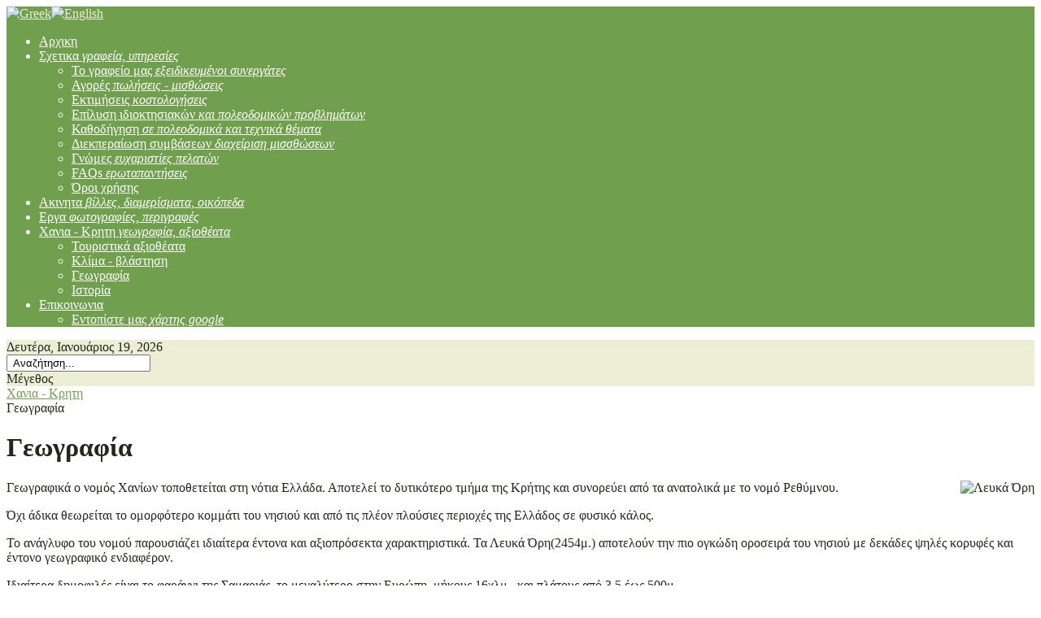

--- FILE ---
content_type: text/html; charset=utf-8
request_url: https://www.kritamos-estate.gr/index.php?option=com_content&view=article&id=110&Itemid=192&lang=el
body_size: 8738
content:
<!DOCTYPE html PUBLIC "-//W3C//DTD XHTML 1.0 Transitional//EN" "http://www.w3.org/TR/xhtml1/DTD/xhtml1-transitional.dtd">
<html xmlns="http://www.w3.org/1999/xhtml" xml:lang="el-gr" lang="el-gr" >
<head>
	  <meta http-equiv="content-type" content="text/html; charset=utf-8" />
  <meta name="robots" content="index, follow" />
  <meta name="keywords" content="" />
  <meta name="title" content="Γεωγραφία" />
  <meta name="description" content="" />
  <meta name="generator" content="κατασκευή ιστοσελίδων http://www.pcnetworks.gr" />
  <title>Γεωγραφία</title>
  <link href="/templates/rt_crystalline_j15/favicon.ico" rel="shortcut icon" type="image/x-icon" />
  <link rel="stylesheet" href="/plugins/system/rokbox/themes/light/rokbox-style.css" type="text/css" />
  <link rel="stylesheet" href="/components/com_gantry/css/grid-12.css" type="text/css" />
  <link rel="stylesheet" href="/components/com_gantry/css/gantry.css" type="text/css" />
  <link rel="stylesheet" href="/components/com_gantry/css/joomla.css" type="text/css" />
  <link rel="stylesheet" href="/templates/rt_crystalline_j15/css/joomla.css" type="text/css" />
  <link rel="stylesheet" href="/templates/rt_crystalline_j15/css/overlay.css" type="text/css" />
  <link rel="stylesheet" href="/templates/rt_crystalline_j15/css/demo-styles.css" type="text/css" />
  <link rel="stylesheet" href="/templates/rt_crystalline_j15/css/template.css" type="text/css" />
  <link rel="stylesheet" href="/templates/rt_crystalline_j15/css/style.css" type="text/css" />
  <link rel="stylesheet" href="/templates/rt_crystalline_j15/css/typography.css" type="text/css" />
  <link rel="stylesheet" href="/templates/rt_crystalline_j15/css/fusionmenu.css" type="text/css" />
  <link rel="stylesheet" href="/modules/mod_rokajaxsearch/css/rokajaxsearch.css" type="text/css" />
  <link rel="stylesheet" href="/modules/mod_rokajaxsearch/themes/light/rokajaxsearch-theme.css" type="text/css" />
  <style type="text/css">
    <!--
#rt-main-surround, #rt-variation .bg3 .module-content, #rt-variation .title3 .module-title {background:#EAEDD1;}
#rt-variation .bg3, #rt-variation .bg3 .title, #rt-variation .title3 .title, #rt-variation .bg3 ul.menu li > a:hover, #rt-variation .bg3 ul.menu li.active > a {color:#3F5A2C;}
#rt-variation .bg3 a, #rt-variation .bg3 .title span, #rt-variation .bg3 .button, #rt-variation .title3 .title span {color:#70A04E;}
#rt-main-header, .menutop ul, .menutop .drop-top, #rt-variation .bg1 .module-content, #rt-variation .title1 .module-title {background:#70A04E;}
#rt-main-header, #rt-main-header .title, #rt-header, #rt-main-header .menutop li > .item, .menutop ul li .item, #rt-variation .bg1, #rt-variation .bg1 .title, #rt-variation .title1 .title, #rt-variation .bg1 ul.menu li > a:hover, #rt-variation .bg1 ul.menu li.active > a, #rt-navigation li.root .item {color:#ffffff;}
#rt-main-header a, #rt-main-header .title span, #rt-variation .bg1 a, #rt-variation .bg1 .title span, #rt-variation .bg1 .button, #rt-variation .title1 .title span {color:#EAEDD1;}
#rt-feature, #rt-utility, #roksearch_results, #roksearch_results .rokajaxsearch-overlay, #rt-variation .bg2 .module-content, #rt-variation .title2 .module-title {background:#ECEED5;}
#rt-feature, #rt-feature .title, #rt-utility, #rt-utility .title, #roksearch_results, #roksearch_results span, #rt-variation .bg2, #rt-variation .bg2 .title, #rt-variation .title2 .title, #rt-variation .bg2 ul.menu li > a:hover, #rt-variation .bg2 ul.menu li.active > a {color:#222819;}
#rt-feature a, #rt-utility a, #rt-feature .title span, #rt-utility .title span, #roksearch_results a, #roksearch_results h3, #rt-variation .bg2 a, #rt-variation .bg2 .title span, #rt-variation .bg2 .button, #rt-variation .title2 .title span {color:#3F5220;}
#rt-mainbody-bg, #rt-variation .bg4 .module-content, #rt-variation .title4 .module-title {background:#fff;}
#rt-mainbody-bg, #rt-mainbody-bg .title, #rt-mainbody-bg .rt-article-title, #rt-mainbody-bg ul.menu li > a:hover, #rt-mainbody-bg ul.menu li.active > a, #rt-variation .bg4, #rt-variation .bg4 .title, #rt-variation .title4 .title, #rt-variation .bg4 ul.menu li > a:hover, #rt-variation .bg4 ul.menu li.active > a {color:#222819;}
#rt-mainbody-bg a, #rt-mainbody-bg .title span, #rt-mainbody-bg .rt-article-title span, #rt-variation .bg4 a, #rt-variation .bg4 .title span, #rt-variation .bg4 .button, #rt-variation .title4 .title span {color:#70A04E;}
#rt-bottom, #rt-main-footer, #rt-variation .bg5 .module-content, #rt-variation .title5 .module-title {background:#70A04E;}
#rt-bottom, #rt-bottom .title, #rt-footer, #rt-footer .title, #rt-copyright, #rt-copyright .title, #rt-debug, #rt-debug .title, #rt-variation .bg5, #rt-variation .bg5 .title, #rt-variation .title5 .title, #rt-variation .bg5 ul.menu li > a:hover, #rt-variation .bg5 ul.menu li.active > a {color:#ffffff;}
#rt-bottom a, #rt-bottom .title span, #rt-footer a, #rt-footer .title span, #rt-copyright a, #rt-copyright .title span, #rt-debug a, #rt-debug .title span, #rt-variation .bg5 a, #rt-variation .bg5 .title span, #rt-variation .bg5 .button, #rt-variation .title5 .title span {color:#EAEDD1;}
body #rt-logo {width:188px;height:56px;}
    -->
  </style>
  
  
  
  
  
  
  
  
  
<script src="/media/system/js/caption.js" type="text/javascript"></script>
<script src="//ajax.googleapis.com/ajax/libs/jquery/1/jquery.min.js" type="text/javascript"></script>
<script src="/media/plg_jblibrary/zen/media/js/jquery/jquery-noconflict.js" type="text/javascript"></script>
<script src="/media/system/js/mootools.js" type="text/javascript"></script>
<script src="/plugins/system/rokbox/rokbox.js" type="text/javascript"></script>
<script src="/plugins/system/rokbox/themes/light/rokbox-config.js" type="text/javascript"></script>
<script src="/components/com_gantry/js/gantry-totop.js" type="text/javascript"></script>
<script src="/components/com_gantry/js/gantry-inputs.js" type="text/javascript"></script>
<script src="/modules/mod_roknavmenu/themes/fusion/js/fusion.js" type="text/javascript"></script>
<script src="/modules/mod_rokajaxsearch/js/rokajaxsearch.js" type="text/javascript"></script>
<script type="text/javascript">
var rokboxPath = '/plugins/system/rokbox/';InputsExclusion.push('.content_vote','#rt-popup')
		        window.addEvent('load', function() {
					new Fusion('ul.menutop', {
						pill: 1,
						effect: 'slide and fade',
						opacity: 1,
						hideDelay: 500,
						centered: 0,
						tweakInitial: {'x': 0, 'y': -1},
        				tweakSubsequent: {'x': 1, 'y': -1},
						menuFx: {duration: 200, transition: Fx.Transitions.Sine.easeOut},
						pillFx: {duration: 250, transition: Fx.Transitions.Sine.easeOut}
					});
	            });window.addEvent((window.webkit) ? 'load' : 'domready', function() {
				window.rokajaxsearch = new RokAjaxSearch({
					'results': ' Αποτελέσματα',
					'close': '',
					'websearch': 0,
					'blogsearch': 0,
					'imagesearch': 0,
					'videosearch': 0,
					'imagesize': 'MEDIUM',
					'safesearch': 'MODERATE',
					'search': ' Αναζήτηση...',
					'readmore': ' Περισσότερα...',
					'noresults': ' Δεν υπάρχουν αποτελέσματα',
					'advsearch': ' Αναλυτική αναζήτηση',
					'page': ' Σελίδα',
					'page_of': ' από',
					'searchlink': 'https://www.kritamos-estate.gr/index.php?option=com_search&amp;view=search&amp;tmpl=component',
					'advsearchlink': 'https://www.kritamos-estate.gr/index.php?option=com_search&amp;view=search&amp;Itemid=142&amp;lang=el',
					'uribase': 'https://www.kritamos-estate.gr/',
					'limit': '10',
					'perpage': '3',
					'ordering': 'newest',
					'phrase': 'any',
					'hidedivs': '',
					'includelink': 1,
					'viewall': ' Δείτε όλα τα αποτελέσματα',
					'estimated': ' estimated',
					'showestimated': 1,
					'showpagination': 1,
					'showcategory': 0,
					'showreadmore': 1,
					'showdescription': 1
				});
			});
  </script>
</head>
	<body id="rt-variation"  class="font-family-helvetica font-size-is-default menu-type-fusionmenu col12 option-com-content view-article">
				<div id="rt-drawer">
			<div class="rt-container">
								<div class="clear"></div>
			</div>
		</div>
				<div id="rt-main-header" class="header-shadows-dark"><div id="rt-header-overlay" class="header-overlay-none"><div id="rt-main-header2"><div id="rt-header-graphic" class="header-graphic-none">
									<div id="rt-header">
				<div class="rt-container">
					<div class="shadow-left"><div class="shadow-right"><div class="shadow-bottom">
						<div class="rt-grid-10 rt-alpha">
    			<div class="rt-block">
    	    	<a href="/" id="rt-logo"></a>
    		</div>
	    
</div>
<div class="rt-grid-2 rt-omega">
                        <div class="rt-block">
				<div class="module-content">
					<div class="module-tm"><div class="module-tl"><div class="module-tr"></div></div></div>
					<div class="module-l"><div class="module-r">
	                							<div class="module-inner">
														<div class="module-inner3">
									                		<div id="jflanguageselection"><div class="rawimages"><span id="active_language"><a href="https://www.kritamos-estate.gr/index.php?option=com_content&amp;view=article&amp;id=110&amp;Itemid=192&amp;lang=el"><img src="/components/com_joomfish/images/flags/el.gif" alt="Greek" title="Greek" /></a></span><span><a href="https://www.kritamos-estate.gr/index.php?option=com_content&amp;view=article&amp;id=110&amp;Itemid=192&amp;lang=en"><img src="/components/com_joomfish/images/flags/en.gif" alt="English" title="English" /></a></span></div></div><!--Joom!fish V2.0.4 (Lightning)-->
<!-- &copy; 2003-2009 Think Network, released under the GPL. -->
<!-- More information: at http://www.joomfish.net -->
							</div>
						</div>
					</div></div>
					<div class="module-bm"><div class="module-bl"><div class="module-br"></div></div></div>
				</div>
            </div>
        	
</div>
						<div class="clear"></div>
					</div></div></div>
				</div>
			</div>
									<div id="rt-navigation"><div id="rt-navigation2"><div id="rt-navigation3">
				<div class="rt-container">
					<div class="shadow-left"><div class="shadow-right">
						
	<ul class="header-shadows-dark menutop level1 " >
						<li class="item1 root" >
					<a class="orphan item bullet" href="https://www.kritamos-estate.gr/"  >
				<span>
			    				Αρχικη				   
				</span>
			</a>
			
			
	</li>	
							<li class="item53 parent root" >
					<a class="daddy item bullet subtext" href="/index.php?option=com_content&amp;view=article&amp;id=46&amp;Itemid=53&amp;lang=el"  >
				<span>
			    				Σχετικα								<em>γραφεία, υπηρεσίες</em>    
				   
				</span>
			</a>
			
					<div class="fusion-submenu-wrapper level2 columns2">
				<div class="drop-top"></div>
				<ul class="level2 columns2">
								
							<li class="item175" >
					<a class="orphan item bullet subtext" href="/index.php?option=com_content&amp;view=article&amp;id=94&amp;Itemid=175&amp;lang=el"  >
				<span>
			    				Το γραφείο μας								<em>εξειδικευμένοι συνεργάτες</em>    
				   
				</span>
			</a>
			
			
	</li>	
									
							<li class="item184" >
					<a class="orphan item bullet subtext" href="/index.php?option=com_content&amp;view=article&amp;id=103&amp;Itemid=184&amp;lang=el"  >
				<span>
			    				Αγορές								<em>πωλήσεις - μισθώσεις</em>    
				   
				</span>
			</a>
			
			
	</li>	
									
							<li class="item185" >
					<a class="orphan item bullet subtext" href="/index.php?option=com_content&amp;view=article&amp;id=104&amp;Itemid=185&amp;lang=el"  >
				<span>
			    				Εκτιμήσεις								<em>κοστολογήσεις</em>    
				   
				</span>
			</a>
			
			
	</li>	
									
							<li class="item186" >
					<a class="orphan item bullet subtext" href="/index.php?option=com_content&amp;view=article&amp;id=105&amp;Itemid=186&amp;lang=el"  >
				<span>
			    				Επίλυση ιδιοκτησιακών								<em>και πολεοδομικών προβλημάτων</em>    
				   
				</span>
			</a>
			
			
	</li>	
									
							<li class="item187" >
					<a class="orphan item bullet subtext" href="/index.php?option=com_content&amp;view=article&amp;id=106&amp;Itemid=187&amp;lang=el"  >
				<span>
			    				Καθοδήγηση								<em>σε πολεοδομικά και τεχνικά θέματα</em>    
				   
				</span>
			</a>
			
			
	</li>	
									
							<li class="item188" >
					<a class="orphan item bullet subtext" href="/index.php?option=com_content&amp;view=article&amp;id=107&amp;Itemid=188&amp;lang=el"  >
				<span>
			    				Διεκπεραίωση συμβάσεων								<em>διαχείριση μισσθώσεων</em>    
				   
				</span>
			</a>
			
			
	</li>	
									
							<li class="item174" >
					<a class="orphan item bullet subtext" href="/index.php?option=com_content&amp;view=article&amp;id=93&amp;Itemid=174&amp;lang=el"  >
				<span>
			    				Γνώμες								<em>ευχαριστίες πελατών</em>    
				   
				</span>
			</a>
			
			
	</li>	
									
							<li class="item182" >
					<a class="orphan item bullet subtext" href="/index.php?option=com_content&amp;view=category&amp;layout=blog&amp;id=31&amp;Itemid=182&amp;lang=el"  >
				<span>
			    				FAQs								<em>ερωταπαντήσεις</em>    
				   
				</span>
			</a>
			
			
	</li>	
									
							<li class="item183" >
					<a class="orphan item bullet" href="/index.php?option=com_content&amp;view=article&amp;id=99&amp;Itemid=183&amp;lang=el"  >
				<span>
			    				Όροι χρήσης				   
				</span>
			</a>
			
			
	</li>	
										</ul>
			</div>
			
	</li>	
							<li class="item177 root" >
					<a class="orphan item bullet subtext" href="/index.php?option=com_estateagent&amp;Itemid=177&amp;lang=el"  >
				<span>
			    				Ακινητα								<em>βίλλες, διαμερίσματα, οικόπεδα</em>    
				   
				</span>
			</a>
			
			
	</li>	
							<li class="item181 root" >
					<a class="orphan item bullet subtext" href="/index.php?option=com_content&amp;view=category&amp;layout=blog&amp;id=45&amp;Itemid=181&amp;lang=el"  >
				<span>
			    				Εργα								<em>φωτογραφίες, περιγραφές</em>    
				   
				</span>
			</a>
			
			
	</li>	
							<li class="item73 parent active root" >
					<a class="daddy item bullet subtext" href="/index.php?option=com_content&amp;view=category&amp;layout=blog&amp;id=40&amp;Itemid=73&amp;lang=el"  >
				<span>
			    				Χανια - Κρητη								<em>γεωγραφία, αξιοθέατα</em>    
				   
				</span>
			</a>
			
					<div class="fusion-submenu-wrapper level2">
				<div class="drop-top"></div>
				<ul class="level2">
								
							<li class="item190" >
					<a class="orphan item bullet" href="/index.php?option=com_content&amp;view=article&amp;id=112&amp;Itemid=190&amp;lang=el"  >
				<span>
			    				Τουριστικά αξιοθέατα				   
				</span>
			</a>
			
			
	</li>	
									
							<li class="item191" >
					<a class="orphan item bullet" href="/index.php?option=com_content&amp;view=article&amp;id=111&amp;Itemid=191&amp;lang=el"  >
				<span>
			    				Κλίμα - βλάστηση				   
				</span>
			</a>
			
			
	</li>	
									
							<li class="item192 active" >
					<a class="orphan item bullet" href="/index.php?option=com_content&amp;view=article&amp;id=110&amp;Itemid=192&amp;lang=el"  >
				<span>
			    				Γεωγραφία				   
				</span>
			</a>
			
			
	</li>	
									
							<li class="item193" >
					<a class="orphan item bullet" href="/index.php?option=com_content&amp;view=article&amp;id=109&amp;Itemid=193&amp;lang=el"  >
				<span>
			    				Ιστορία				   
				</span>
			</a>
			
			
	</li>	
										</ul>
			</div>
			
	</li>	
							<li class="item201 parent root" >
					<a class="daddy item bullet" href="/index.php?option=com_contact&amp;view=category&amp;catid=12&amp;Itemid=201&amp;lang=el"  >
				<span>
			    				Επικοινωνια				   
				</span>
			</a>
			
					<div class="fusion-submenu-wrapper level2">
				<div class="drop-top"></div>
				<ul class="level2">
								
							<li class="item180" >
					<a class="orphan item bullet subtext" href="/index.php?option=com_content&amp;view=article&amp;id=97&amp;Itemid=180&amp;lang=el"  >
				<span>
			    				Εντοπίστε μας								<em>χάρτης google</em>    
				   
				</span>
			</a>
			
			
	</li>	
										</ul>
			</div>
			
	</li>	
				</ul>

					    <div class="clear"></div>
					</div></div>
				</div>
			</div></div></div>
									<div id="rt-showcase"><div id="rt-showcase2">
				<div class="rt-container">
					<div class="shadow-left"><div class="shadow-right"><div class="shadow-bl"><div class="shadow-br">
												<div class="clear"></div>
					</div></div></div></div>
				</div>
			</div></div>
					</div></div></div></div>
		<div id="rt-main-surround"><div id="rt-main-overlay" class="main-overlay-none"><div id="rt-main-surround2" class="main-shadows-dark">
			<div class="rt-container">
				<div class="shadow-left"><div class="shadow-right">
										<div id="rt-utility" class="feature-shadows-dark"><div id="rt-utility2"><div id="rt-utility3">
						<div class="rt-grid-4 rt-alpha">
    		<div class="date-block">
			<span class="date">Δευτέρα, Ιανουάριος 19, 2026</span>
		</div>
		
</div>
<div class="rt-grid-4">
    		<form name="rokajaxsearch" id="rokajaxsearch" class="light" action="https://www.kritamos-estate.gr/" method="get">
<div class="rokajaxsearch">
	<div class="roksearch-wrapper">
		<input id="roksearch_search_str" name="searchword" type="text" class="inputbox" value=" Αναζήτηση..." />
	</div>
	<input type="hidden" name="searchphrase" value="any"/>
	<input type="hidden" name="limit" value="20" />
	<input type="hidden" name="ordering" value="newest" />
	<input type="hidden" name="view" value="search" />
	<input type="hidden" name="Itemid" value="99999999" />
	<input type="hidden" name="option" value="com_search" />

	
	<div id="roksearch_results"></div>
</div>
<div id="rokajaxsearch_tmp" style="visibility:hidden;display:none;"></div>
</form>	
</div>
<div class="rt-grid-4 rt-omega">
    		<div class="rt-block">
			<div id="rt-accessibility">
				<div class="rt-desc">Μέγεθος</div>
				<div id="rt-buttons">
					<a href="/index.php?option=com_content&amp;view=article&amp;id=110&amp;Itemid=192&amp;lang=el&amp;font-size=smaller" title="Μείωση μεγέθους χαρακτήρων" class="small"><span class="button"></span></a>
					<a href="/index.php?option=com_content&amp;view=article&amp;id=110&amp;Itemid=192&amp;lang=el&amp;font-size=larger" title="Αύξηση μεγέθους χαρακτήρων" class="large"><span class="button"></span></a>
				</div>
			</div>
			<div class="clear"></div>
		</div>
		
</div>
						<div class="clear"></div>
					</div></div></div>
															<div id="rt-mainbody-bg" class="body-shadows-dark"><div id="rt-body-overlay" class="body-overlay-none">
						<div id="rt-mainbody-shadow">
							<div id="body-inner-l"><div id="body-inner-r">
																<div id="rt-breadcrumbs">
										<div class="rt-breadcrumb-surround">
		<a href="https://www.kritamos-estate.gr/" id="breadcrumbs-home"></a>
		<div class="breadcrumbs pathway">
<div class="breadcrumb-wrapper"><div class="module-l"><div class="module-r"><div class="module-inner"><div class="module-inner2"><a href="/index.php?option=com_content&amp;view=category&amp;layout=blog&amp;id=40&amp;Itemid=73&amp;lang=el" class="pathway">Χανια - Κρητη</a></div></div></div></div> <img src="/templates/rt_crystalline_j15/images/arrow.png" alt=""  /> </div><div class="breadcrumb-wrapper"><div class="no-link"><div class="module-l"><div class="module-r"><div class="module-inner"><div class="module-inner2">Γεωγραφία</div></div></div></div></div></div></div>
	</div>
	
									<div class="clear"></div>
								</div>
																															              <div id="rt-main" class="mb9-sa3">
                <div class="rt-main-inner">
                    <div class="rt-grid-9 ">
                                                                        <div class="rt-block">
                            <div id="rt-mainbody">
                                
<div class="rt-joomla ">
	
	<div class="rt-article">
							<div class="module-content">
					<div class="module-tm"><div class="module-tl"><div class="module-tr"></div></div></div>
					<div class="module-l"><div class="module-r">				
								<div class="rt-headline"><div class="module-title"><div class="module-title2"><h1 class="title">Γεωγραφία</h1>				</div></div></div>
				<div class="clear"></div>
								<div class="module-inner"><div class="module-inner2">
						
					
								<div class="rt-articleinfo">
										<div class="rt-article-icons">
												<a href="/index.php?view=article&amp;catid=40%3A2010-08-09-07-44-34&amp;id=110%3A2010-08-09-07-49-49&amp;format=pdf&amp;option=com_content&amp;Itemid=192&amp;lang=el" title="PDF" onclick="window.open(this.href,'win2','status=no,toolbar=no,scrollbars=yes,titlebar=no,menubar=no,resizable=yes,width=640,height=480,directories=no,location=no'); return false;" rel="nofollow"><span class="icon pdf"></span></a><a href="/index.php?view=article&amp;catid=40%3A2010-08-09-07-44-34&amp;id=110%3A2010-08-09-07-49-49&amp;tmpl=component&amp;print=1&amp;layout=default&amp;page=&amp;option=com_content&amp;Itemid=192&amp;lang=el" title="Εκτύπωση" onclick="window.open(this.href,'win2','status=no,toolbar=no,scrollbars=yes,titlebar=no,menubar=no,resizable=yes,width=640,height=480,directories=no,location=no'); return false;" rel="nofollow"><span class="icon print"></span></a><a href="/index.php?option=com_mailto&amp;tmpl=component&amp;link=[base64]%3D%3D&amp;lang=el" title="E-mail" onclick="window.open(this.href,'win2','width=400,height=350,menubar=yes,resizable=yes'); return false;"><span class="icon email"></span></a>																								</div>
							
							
							
								
									</div>
						
						
				<p><img src="/images/stories/lefka-ori.jpg" border="0" alt="Λευκά Όρη" title="Λευκά Όρη" align="right" style="margin-left:10px; margin-bottom:10px;" /></p>
<p>Γεωγραφικά ο νομός Χανίων τοποθετείται στη νότια Ελλάδα. Αποτελεί το δυτικότερο τμήμα της Κρήτης και συνορεύει από τα ανατολικά με το νομό Ρεθύμνου.</p>
<p>Όχι άδικα θεωρείται το ομορφότερο κομμάτι του νησιού και από τις πλέον πλούσιες περιοχές της Ελλάδος σε φυσικό κάλος.</p>

<p>Το ανάγλυφο του νομού παρουσιάζει ιδιαίτερα έντονα και αξιοπρόσεκτα χαρακτηριστικά. Τα Λευκά Όρη(2454μ.) αποτελούν την πιο ογκώδη οροσειρά του νησιού με δεκάδες ψηλές κορυφές και έντονο γεωγραφικό ενδιαφέρον.</p>
<p>Ιδιαίτερα δημοφιλές είναι το φαράγγι της Σαμαριάς, το μεγαλύτερο στην Ευρώπη, μήκους 16χλμ.. και πλάτους από 3,5 έως 500μ.</p>
<p><img src="/images/stories/falasarna.jpg" border="0" alt="Φαλάσαρνα" title="Φαλάσαρνα" align="right" style="margin-left:10px; margin-bottom:10px;" /></p>
<p>Οι εξωτικές παραλίες του νομού σε περιοχές όπως τα Φαλάσαρνα, ο Μπάλος, το Ελαφονήσι αποτελούν πραγματικά πρόκληση για τον επισκέπτη.</p>
<p>Η πανέμορφη πόλη των Χανίων χαρακτηρίζεται όχι άδικα ως το στολίδι της μεγαλονήσου και αναμφισβήτητα κατέχει εξέχουσα θέση ανάμεσα στις πόλεις της Μεσογείου.</p>		
												</div></div>
			</div></div>
			<div class="module-bm"><div class="module-bl"><div class="module-br"></div></div></div>
		</div>
	</div>
</div>
                            </div>
                        </div>
                                                                    </div>
                                <div class="rt-grid-3">
                <div id="rt-sidebar-b">
                                    <div class="bg1">
                    <div class="rt-block">
				<div class="module-content">
					<div class="module-tm"><div class="module-tl"><div class="module-tr"></div></div></div>
					<div class="module-l"><div class="module-r">
	                							<div class="module-title"><div class="module-title2"><h2 class="title">Κύριο μενού</h2></div></div>
		                						<div class="module-inner">
														<div class="module-inner2">
									                		<ul class="menu level1" >
				<li class="item1" >
					<a class="orphan item bullet" href="https://www.kritamos-estate.gr/"  >
				<span>
			    				Αρχικη				   
				</span>
			</a>
			
			
	</li>	
					<li class="item53 parent" >
					<a class="orphan item bullet subtext" href="/index.php?option=com_content&amp;view=article&amp;id=46&amp;Itemid=53&amp;lang=el"  >
				<span>
			    				Σχετικα								<em>γραφεία, υπηρεσίες</em>    
				   
				</span>
			</a>
			
			
	</li>	
					<li class="item177" >
					<a class="orphan item bullet subtext" href="/index.php?option=com_estateagent&amp;Itemid=177&amp;lang=el"  >
				<span>
			    				Ακινητα								<em>βίλλες, διαμερίσματα, οικόπεδα</em>    
				   
				</span>
			</a>
			
			
	</li>	
					<li class="item181" >
					<a class="orphan item bullet subtext" href="/index.php?option=com_content&amp;view=category&amp;layout=blog&amp;id=45&amp;Itemid=181&amp;lang=el"  >
				<span>
			    				Εργα								<em>φωτογραφίες, περιγραφές</em>    
				   
				</span>
			</a>
			
			
	</li>	
					<li class="item73 parent active" >
					<a class="daddy item bullet subtext" href="/index.php?option=com_content&amp;view=category&amp;layout=blog&amp;id=40&amp;Itemid=73&amp;lang=el"  >
				<span>
			    				Χανια - Κρητη								<em>γεωγραφία, αξιοθέατα</em>    
				   
				</span>
			</a>
			
					<div class="fusion-submenu-wrapper level2">
				<div class="drop-top"></div>
				<ul class="level2">
								
							<li class="item190" >
					<a class="orphan item bullet" href="/index.php?option=com_content&amp;view=article&amp;id=112&amp;Itemid=190&amp;lang=el"  >
				<span>
			    				Τουριστικά αξιοθέατα				   
				</span>
			</a>
			
			
	</li>	
									
							<li class="item191" >
					<a class="orphan item bullet" href="/index.php?option=com_content&amp;view=article&amp;id=111&amp;Itemid=191&amp;lang=el"  >
				<span>
			    				Κλίμα - βλάστηση				   
				</span>
			</a>
			
			
	</li>	
									
							<li class="item192 active" >
					<a class="orphan item bullet" href="/index.php?option=com_content&amp;view=article&amp;id=110&amp;Itemid=192&amp;lang=el"  >
				<span>
			    				Γεωγραφία				   
				</span>
			</a>
			
			
	</li>	
									
							<li class="item193" >
					<a class="orphan item bullet" href="/index.php?option=com_content&amp;view=article&amp;id=109&amp;Itemid=193&amp;lang=el"  >
				<span>
			    				Ιστορία				   
				</span>
			</a>
			
			
	</li>	
										</ul>
			</div>
			
	</li>	
					<li class="item201 parent" >
					<a class="orphan item bullet" href="/index.php?option=com_contact&amp;view=category&amp;catid=12&amp;Itemid=201&amp;lang=el"  >
				<span>
			    				Επικοινωνια				   
				</span>
			</a>
			
			
	</li>	
		</ul>
							</div>
						</div>
					</div></div>
					<div class="module-bm"><div class="module-bl"><div class="module-br"></div></div></div>
				</div>
            </div>
                </div>
		
                </div>
            </div>

                    <div class="clear"></div>
                </div>
            </div>
																							</div></div>
						</div>
					</div></div>
				</div></div>
			</div>
		</div></div></div>
				<div id="rt-bottom" class="bottom-shadows-dark"><div id="rt-bottom-overlay" class="bottom-overlay-none"><div id="rt-bottom2">
			<div class="rt-container">
				<div class="shadow-left"><div class="shadow-right">
					<div class="rt-grid-12 rt-alpha rt-omega">
                    <div class="bg1">
                    <div class="rt-block">
				<div class="module-content">
					<div class="module-tm"><div class="module-tl"><div class="module-tr"></div></div></div>
					<div class="module-l"><div class="module-r">
	                							<div class="module-title"><div class="module-title2"><h2 class="title">Τυχαία εμφάνιση διαθέσιμων ακινήτων</h2></div></div>
		                						<div class="module-inner">
														<div class="module-inner2">
									                		


<div style="text-align:center;overflow:auto"><div style="float:left; width:20%; text-align:center;margin-bottom:6px"><a href="/index.php?option=com_estateagent&amp;act=showEO&amp;id=475&amp;lang=el">
	<img src='https://www.kritamos-estate.gr/media/com_estateagent/pictures/tea_1645554522394_16457020525.jpg'  border='0' align='top' width='120' alt='ea_1645554522394_16457020525' vspace='1' hspace='1'/><br />Οικόπεδο με όμορφ...</a><br />Τιμή:&nbsp;&nbsp;&euro;&nbsp;90.000<br /></div><div style="float:left; width:20%; text-align:center;margin-bottom:6px"><a href="/index.php?option=com_estateagent&amp;act=showEO&amp;id=548&amp;lang=el">
	<img src='https://www.kritamos-estate.gr/media/com_estateagent/pictures/tea_519626409_1079925317613778_32465373126530020_n_17533569373.jpg'  border='0' align='top' width='120' alt='ea_519626409_1079925317613778_32465373126530020_n_' vspace='1' hspace='1'/><br />Οικόπεδο στο Λυγιδέ</a><br />Τιμή:&nbsp;&nbsp;&euro;&nbsp;80.000<br /></div><div style="float:left; width:20%; text-align:center;margin-bottom:6px"><a href="/index.php?option=com_estateagent&amp;act=showEO&amp;id=418&amp;lang=el">
	<img src='https://www.kritamos-estate.gr/media/com_estateagent/pictures/tea_img_20200124_100820_15801238745.jpg'  border='0' align='top' width='120' alt='ea_img_20200124_100820_15801238745' vspace='1' hspace='1'/><br />Οικόπεδο με υπέρο...</a><br />Τιμή:&nbsp;&nbsp;&euro;&nbsp;180.000<br /></div><div style="float:left; width:20%; text-align:center;margin-bottom:6px"><a href="/index.php?option=com_estateagent&amp;act=showEO&amp;id=68&amp;lang=el">
	<img src='https://www.kritamos-estate.gr/media/com_estateagent/pictures/tea_dsc00681jpg_12849289696.jpg'  border='0' align='top' width='120' alt='ea_dsc00681jpg_12849289696' vspace='1' hspace='1'/><br />Αγροτεμάχιο οικοδ...</a><br />Τιμή:&nbsp;&nbsp;&euro;&nbsp;120.000<br /></div><div style="float:left; width:20%; text-align:center;margin-bottom:6px"><a href="/index.php?option=com_estateagent&amp;act=showEO&amp;id=528&amp;lang=el">
	<img src='https://www.kritamos-estate.gr/media/com_estateagent/pictures/tea_img_20240716_123525_1_17211247821.jpg'  border='0' align='top' width='120' alt='ea_img_20240716_123525_1_17211247821' vspace='1' hspace='1'/><br />Ισόγειο κατάστημα...</a><br />Τιμή:&nbsp;&nbsp;&euro;&nbsp;3.800<br /></div></div>							</div>
						</div>
					</div></div>
					<div class="module-bm"><div class="module-bl"><div class="module-br"></div></div></div>
				</div>
            </div>
                </div>
		
</div>
					<div class="clear"></div>
				</div></div>
			</div>
		</div></div></div>
						<div id="rt-main-footer" class="bottom-shadows-dark"><div id="rt-footer-overlay" class="bottom-overlay-none"><div id="rt-main-footer2">
						<div id="rt-footer"><div id="rt-footer2">
				<div class="rt-container">
					<div class="rt-grid-6 rt-alpha">
                        <div class="rt-block">
				<div class="module-content">
					<div class="module-tm"><div class="module-tl"><div class="module-tr"></div></div></div>
					<div class="module-l"><div class="module-r">
	                							<div class="module-title"><div class="module-title2"><h2 class="title">Όροι χρήσης - Ιδιωτικό απόρρητο</h2></div></div>
		                						<div class="module-inner">
														<div class="module-inner2">
									                		<p>Το σύνολο του περιεχομένου και των υπηρεσιών του kritamos-estate.gr διατίθεται στους επισκέπτες αυστηρά για προσωπική χρήση. Απαγορεύεται η χρήση ή αναδημοσίευσή του, σε οποιοδήποτε μέσο, μετά ή χωρίς επεξεργασίας, χωρίς γραπτή άδεια του γραφείου Kritamos Estate. <a href="/index.php?option=com_content&amp;view=article&amp;id=99&amp;Itemid=183&amp;lang=el"  title="Όροι χρήσης - Ιδιωτικό απόρρητο"> περισσότερα...</a></p>							</div>
						</div>
					</div></div>
					<div class="module-bm"><div class="module-bl"><div class="module-br"></div></div></div>
				</div>
            </div>
        	
</div>
<div class="rt-grid-6 rt-omega">
                    <div class="bg5">
                    <div class="rt-block">
				<div class="module-content">
					<div class="module-tm"><div class="module-tl"><div class="module-tr"></div></div></div>
					<div class="module-l"><div class="module-r">
	                							<div class="module-title"><div class="module-title2"><h2 class="title">Στοιχεία επικοινωνίας</h2></div></div>
		                						<div class="module-inner">
														<div class="module-inner2">
									                		<ul class="bullet-8">
<li><strong><a href="/index.php?option=com_contact&amp;view=contact&amp;id=1&amp;catid=12&amp;Itemid=201&amp;lang=el" title="Παπαφιλιππάκης Νίκος"><img src="/images/stories/greek-flag.png" border="0" alt="Στοιχεία επικοινωνίας" title="Στοιχεία επικοινωνίας" align="right" /><span style="color: #faf97b;">Παπαφιλιππάκης </span></a><span style="color: #faf97b;">Γιώργος</span></strong><br />Μεσίτης Ακινήτων-Οικονομολόγος</li>
<li>Δ/νση: <span>Κωνσταντινουπόλεως 56, Χανιά</span></li>
<li>Τηλ.: <span>+30 28210 76669</span>,  <span>+30 28210 76689<br /></span></li>
<li>Κιν.: <span>+30 6975758299</span></li>
<li>E-mail: <span><a href="/cdn-cgi/l/email-protection" class="__cf_email__" data-cfemail="60090e060f200b120914010d0f134d0513140114054e0712">[email&#160;protected]</a></span></li>
</ul>							</div>
						</div>
					</div></div>
					<div class="module-bm"><div class="module-bl"><div class="module-br"></div></div></div>
				</div>
            </div>
                </div>
		
</div>
					<div class="clear"></div>
				</div>
			</div></div>
									<div id="rt-copyright">
				<div class="rt-container">
					<div class="rt-grid-12 rt-alpha rt-omega">
    		<div class="clear"></div>
		<div class="rt-block">
			<div id="developed-by">
				<a href="http://www.pcnetworks.gr" title="κατασκευή ιστοσελίδων, φιλοξενία"><b>κατασκευή ιστοσελίδων</b></a> <a href="http://www.pcnetworks.gr" title="κατασκευή ιστοσελίδων PC NET WORKS" id="rocket"></a>
			</div>
			<div id="powered-by"> 
				<a href="http://www.cbd.gr" title="Submit to web directory"><b>business directory</b></a> <a href="http://www.cbd.gr" title="Catalyst Business Directory" id="gantry-logo"></a>
		  </div>
			<div class="clear"></div>
		</div>
		
		<div class="clear"></div>
		<span class="copytext">© Copyright Kritamos-Estate.gr 2010, All Rights Reserved</span>
		
		<a href="#" id="gantry-totop"><span>Scroll To Top</span></a>
		
</div>
					<div class="clear"></div>
				</div>
			</div>
								</div></div></div>
						        
                <div id="additional-module">
            		<div class="moduletable">
					<h3>Φόρμα επικοινωνίας</h3>
					    <link rel="stylesheet" href="/modules/mod_jdcontact/tmpl/lib/contact.css" media="screen" />
    
    <div id="contactform" style="background: #fff;width: 320px;border:1px solid #ccc;">
        <form name="contactform" id="form" method="post" action="">
            <div id="result"></div>
                        <label class="name">Ονοματεπώνυμο<br /><input style="width: 300px;border:1px solid #ccc;" class="text" name="name" id="name" type="text" value="" /><br /></label>
            <label class="email">Email<br /><input style="width: 300px;border:1px solid #ccc;" class="text" name="email" id="email" type="text" value="" /><br /></label>
            <label class="phno">Τηλέφωνο<br /><input style="width: 300px;border:1px solid #ccc;" class="text" name="phno" id="phno" type="text" value="" /><br /></label>
            <label class="subject">Θέμα<br /><input style="width: 300px;border:1px solid #ccc;" class="text" name="subject" id="subject" type="text" value="" /><br /></label>
            <label class="msg">Μήνυμα<br /><textarea style="width: 300px;border:1px solid #ccc;" class="text" name="msg" id="msg"></textarea><br /></label>
                                    <div style="border-bottom: 1px solid #ccc;border-top: 1px solid #ccc;padding-bottom: 2px;padding-top: 10px;">
                <label for='message'>Αποδείξτε οτι είστε άνθρωπος:</label>
                <b>8+7=</b>                <input id="human_test" name="human_test" size="3" type="text" class="text" style="border:1px solid #ccc;"><br>
                <input type="hidden" id="sum_test" name="sum_test" value="15" />
            </div>
                        <br />

            <input type="hidden" name="browser_check" value="false" />
            <input type="submit" name="submit" value="Αποστολή" id="submit" style="cursor: pointer;" />
        </form>

        <script data-cfasync="false" src="/cdn-cgi/scripts/5c5dd728/cloudflare-static/email-decode.min.js"></script><script type="text/javascript">
	    document.contactform.browser_check.value = "true";
	    $("#submit").click(function(){

		$('#result').html('<img src="/modules/mod_jdcontact/tmpl/images/loader.gif" class="loading-img" alt="loader image">').fadeIn();
		var input_data = $('#form').serialize();
				$.ajax({
				   type: "POST",
				   url:  "http://www.kritamos-estate.gr/index.php?option=com_content&view=article&id=110&Itemid=192&lang=el",
				   data: input_data,
				   success: function(msg){
					   $('.loading-img').remove();
					   $('<div class="message">').html(msg).appendTo('div#result').hide().fadeIn('slow');

                        if(msg=='Το email σας έχει σταλεί με επιτυχία!"'){
                            document.contactform.dept.selectedIndex='0';
                            document.contactform.name.value='';
                            document.contactform.email.value='';
                            document.contactform.phno.value='';
                            document.contactform.subject.value='';
                            document.contactform.human_test.value='';
                            document.contactform.msg.value='';
                       }
				   }
				});
			return false;
	    });
	    </script>
    </div>		</div>
	
        </div>
                
	<script defer src="https://static.cloudflareinsights.com/beacon.min.js/vcd15cbe7772f49c399c6a5babf22c1241717689176015" integrity="sha512-ZpsOmlRQV6y907TI0dKBHq9Md29nnaEIPlkf84rnaERnq6zvWvPUqr2ft8M1aS28oN72PdrCzSjY4U6VaAw1EQ==" data-cf-beacon='{"version":"2024.11.0","token":"b3a01ff46c3d4548a6577b6f0145c2ff","r":1,"server_timing":{"name":{"cfCacheStatus":true,"cfEdge":true,"cfExtPri":true,"cfL4":true,"cfOrigin":true,"cfSpeedBrain":true},"location_startswith":null}}' crossorigin="anonymous"></script>
</body>
</html>
